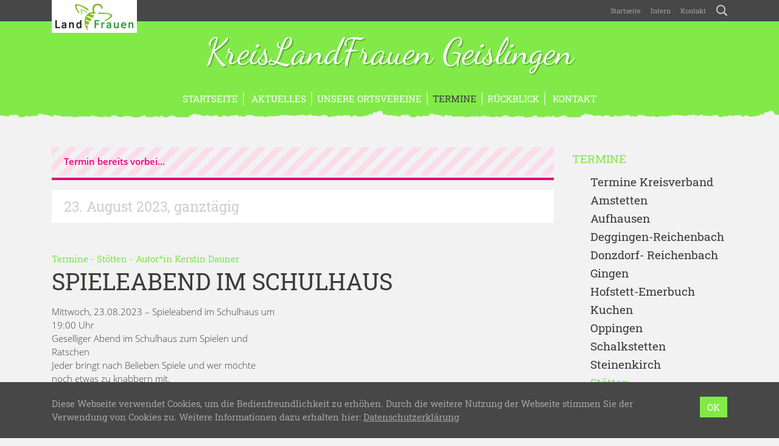

--- FILE ---
content_type: text/html; charset=UTF-8
request_url: https://www.landfrauen-geislingen.de/termine/spieleabend-im-schulhaus/
body_size: 10462
content:
<!doctype html>
<html lang="de" xmlns:og="http://opengraphprotocol.org/schema/" xmlns:fb="http://www.facebook.com/2008/fbml">
    <head>
        <meta charset="UTF-8">
        <meta name="viewport" content="width=device-width, initial-scale=1, shrink-to-fit=no">
        <title>Spieleabend im Schulhaus &#8211; LandFrauenverband Kreis Geislingen</title>
<meta name='robots' content='max-image-preview:large' />
<link rel="alternate" title="oEmbed (JSON)" type="application/json+oembed" href="https://www.landfrauen-geislingen.de/wp-json/oembed/1.0/embed?url=https%3A%2F%2Fwww.landfrauen-geislingen.de%2Ftermine%2Fspieleabend-im-schulhaus%2F" />
<link rel="alternate" title="oEmbed (XML)" type="text/xml+oembed" href="https://www.landfrauen-geislingen.de/wp-json/oembed/1.0/embed?url=https%3A%2F%2Fwww.landfrauen-geislingen.de%2Ftermine%2Fspieleabend-im-schulhaus%2F&#038;format=xml" />
<meta property="og:title" content="Spieleabend im Schulhaus">
<meta property="og:description" content="Mittwoch, 23.08.2023 &#8211; Spieleabend im Schulhaus um 19:00 Uhr Geselliger Abend im Schulhaus zum Spielen und Ratschen Jeder bringt nach...">
<meta property="og:type" content="article">
<meta property="og:url" content="https://www.landfrauen-geislingen.de/termine/spieleabend-im-schulhaus/">
<meta property="og:site_name" content="LandFrauenverband Kreis Geislingen">
<meta property="og:image" content="https://www.landfrauen-geislingen.de/wp-content/themes/lfwb/images/facebook-custom.jpg">
		<style id='wp-img-auto-sizes-contain-inline-css' type='text/css'>
img:is([sizes=auto i],[sizes^="auto," i]){contain-intrinsic-size:3000px 1500px}
/*# sourceURL=wp-img-auto-sizes-contain-inline-css */
</style>
<style id='wp-block-library-inline-css' type='text/css'>
:root{--wp-block-synced-color:#7a00df;--wp-block-synced-color--rgb:122,0,223;--wp-bound-block-color:var(--wp-block-synced-color);--wp-editor-canvas-background:#ddd;--wp-admin-theme-color:#007cba;--wp-admin-theme-color--rgb:0,124,186;--wp-admin-theme-color-darker-10:#006ba1;--wp-admin-theme-color-darker-10--rgb:0,107,160.5;--wp-admin-theme-color-darker-20:#005a87;--wp-admin-theme-color-darker-20--rgb:0,90,135;--wp-admin-border-width-focus:2px}@media (min-resolution:192dpi){:root{--wp-admin-border-width-focus:1.5px}}.wp-element-button{cursor:pointer}:root .has-very-light-gray-background-color{background-color:#eee}:root .has-very-dark-gray-background-color{background-color:#313131}:root .has-very-light-gray-color{color:#eee}:root .has-very-dark-gray-color{color:#313131}:root .has-vivid-green-cyan-to-vivid-cyan-blue-gradient-background{background:linear-gradient(135deg,#00d084,#0693e3)}:root .has-purple-crush-gradient-background{background:linear-gradient(135deg,#34e2e4,#4721fb 50%,#ab1dfe)}:root .has-hazy-dawn-gradient-background{background:linear-gradient(135deg,#faaca8,#dad0ec)}:root .has-subdued-olive-gradient-background{background:linear-gradient(135deg,#fafae1,#67a671)}:root .has-atomic-cream-gradient-background{background:linear-gradient(135deg,#fdd79a,#004a59)}:root .has-nightshade-gradient-background{background:linear-gradient(135deg,#330968,#31cdcf)}:root .has-midnight-gradient-background{background:linear-gradient(135deg,#020381,#2874fc)}:root{--wp--preset--font-size--normal:16px;--wp--preset--font-size--huge:42px}.has-regular-font-size{font-size:1em}.has-larger-font-size{font-size:2.625em}.has-normal-font-size{font-size:var(--wp--preset--font-size--normal)}.has-huge-font-size{font-size:var(--wp--preset--font-size--huge)}.has-text-align-center{text-align:center}.has-text-align-left{text-align:left}.has-text-align-right{text-align:right}.has-fit-text{white-space:nowrap!important}#end-resizable-editor-section{display:none}.aligncenter{clear:both}.items-justified-left{justify-content:flex-start}.items-justified-center{justify-content:center}.items-justified-right{justify-content:flex-end}.items-justified-space-between{justify-content:space-between}.screen-reader-text{border:0;clip-path:inset(50%);height:1px;margin:-1px;overflow:hidden;padding:0;position:absolute;width:1px;word-wrap:normal!important}.screen-reader-text:focus{background-color:#ddd;clip-path:none;color:#444;display:block;font-size:1em;height:auto;left:5px;line-height:normal;padding:15px 23px 14px;text-decoration:none;top:5px;width:auto;z-index:100000}html :where(.has-border-color){border-style:solid}html :where([style*=border-top-color]){border-top-style:solid}html :where([style*=border-right-color]){border-right-style:solid}html :where([style*=border-bottom-color]){border-bottom-style:solid}html :where([style*=border-left-color]){border-left-style:solid}html :where([style*=border-width]){border-style:solid}html :where([style*=border-top-width]){border-top-style:solid}html :where([style*=border-right-width]){border-right-style:solid}html :where([style*=border-bottom-width]){border-bottom-style:solid}html :where([style*=border-left-width]){border-left-style:solid}html :where(img[class*=wp-image-]){height:auto;max-width:100%}:where(figure){margin:0 0 1em}html :where(.is-position-sticky){--wp-admin--admin-bar--position-offset:var(--wp-admin--admin-bar--height,0px)}@media screen and (max-width:600px){html :where(.is-position-sticky){--wp-admin--admin-bar--position-offset:0px}}

/*# sourceURL=wp-block-library-inline-css */
</style><style id='global-styles-inline-css' type='text/css'>
:root{--wp--preset--aspect-ratio--square: 1;--wp--preset--aspect-ratio--4-3: 4/3;--wp--preset--aspect-ratio--3-4: 3/4;--wp--preset--aspect-ratio--3-2: 3/2;--wp--preset--aspect-ratio--2-3: 2/3;--wp--preset--aspect-ratio--16-9: 16/9;--wp--preset--aspect-ratio--9-16: 9/16;--wp--preset--color--black: #000000;--wp--preset--color--cyan-bluish-gray: #abb8c3;--wp--preset--color--white: #ffffff;--wp--preset--color--pale-pink: #f78da7;--wp--preset--color--vivid-red: #cf2e2e;--wp--preset--color--luminous-vivid-orange: #ff6900;--wp--preset--color--luminous-vivid-amber: #fcb900;--wp--preset--color--light-green-cyan: #7bdcb5;--wp--preset--color--vivid-green-cyan: #00d084;--wp--preset--color--pale-cyan-blue: #8ed1fc;--wp--preset--color--vivid-cyan-blue: #0693e3;--wp--preset--color--vivid-purple: #9b51e0;--wp--preset--gradient--vivid-cyan-blue-to-vivid-purple: linear-gradient(135deg,rgb(6,147,227) 0%,rgb(155,81,224) 100%);--wp--preset--gradient--light-green-cyan-to-vivid-green-cyan: linear-gradient(135deg,rgb(122,220,180) 0%,rgb(0,208,130) 100%);--wp--preset--gradient--luminous-vivid-amber-to-luminous-vivid-orange: linear-gradient(135deg,rgb(252,185,0) 0%,rgb(255,105,0) 100%);--wp--preset--gradient--luminous-vivid-orange-to-vivid-red: linear-gradient(135deg,rgb(255,105,0) 0%,rgb(207,46,46) 100%);--wp--preset--gradient--very-light-gray-to-cyan-bluish-gray: linear-gradient(135deg,rgb(238,238,238) 0%,rgb(169,184,195) 100%);--wp--preset--gradient--cool-to-warm-spectrum: linear-gradient(135deg,rgb(74,234,220) 0%,rgb(151,120,209) 20%,rgb(207,42,186) 40%,rgb(238,44,130) 60%,rgb(251,105,98) 80%,rgb(254,248,76) 100%);--wp--preset--gradient--blush-light-purple: linear-gradient(135deg,rgb(255,206,236) 0%,rgb(152,150,240) 100%);--wp--preset--gradient--blush-bordeaux: linear-gradient(135deg,rgb(254,205,165) 0%,rgb(254,45,45) 50%,rgb(107,0,62) 100%);--wp--preset--gradient--luminous-dusk: linear-gradient(135deg,rgb(255,203,112) 0%,rgb(199,81,192) 50%,rgb(65,88,208) 100%);--wp--preset--gradient--pale-ocean: linear-gradient(135deg,rgb(255,245,203) 0%,rgb(182,227,212) 50%,rgb(51,167,181) 100%);--wp--preset--gradient--electric-grass: linear-gradient(135deg,rgb(202,248,128) 0%,rgb(113,206,126) 100%);--wp--preset--gradient--midnight: linear-gradient(135deg,rgb(2,3,129) 0%,rgb(40,116,252) 100%);--wp--preset--font-size--small: 13px;--wp--preset--font-size--medium: 20px;--wp--preset--font-size--large: 36px;--wp--preset--font-size--x-large: 42px;--wp--preset--spacing--20: 0.44rem;--wp--preset--spacing--30: 0.67rem;--wp--preset--spacing--40: 1rem;--wp--preset--spacing--50: 1.5rem;--wp--preset--spacing--60: 2.25rem;--wp--preset--spacing--70: 3.38rem;--wp--preset--spacing--80: 5.06rem;--wp--preset--shadow--natural: 6px 6px 9px rgba(0, 0, 0, 0.2);--wp--preset--shadow--deep: 12px 12px 50px rgba(0, 0, 0, 0.4);--wp--preset--shadow--sharp: 6px 6px 0px rgba(0, 0, 0, 0.2);--wp--preset--shadow--outlined: 6px 6px 0px -3px rgb(255, 255, 255), 6px 6px rgb(0, 0, 0);--wp--preset--shadow--crisp: 6px 6px 0px rgb(0, 0, 0);}:where(.is-layout-flex){gap: 0.5em;}:where(.is-layout-grid){gap: 0.5em;}body .is-layout-flex{display: flex;}.is-layout-flex{flex-wrap: wrap;align-items: center;}.is-layout-flex > :is(*, div){margin: 0;}body .is-layout-grid{display: grid;}.is-layout-grid > :is(*, div){margin: 0;}:where(.wp-block-columns.is-layout-flex){gap: 2em;}:where(.wp-block-columns.is-layout-grid){gap: 2em;}:where(.wp-block-post-template.is-layout-flex){gap: 1.25em;}:where(.wp-block-post-template.is-layout-grid){gap: 1.25em;}.has-black-color{color: var(--wp--preset--color--black) !important;}.has-cyan-bluish-gray-color{color: var(--wp--preset--color--cyan-bluish-gray) !important;}.has-white-color{color: var(--wp--preset--color--white) !important;}.has-pale-pink-color{color: var(--wp--preset--color--pale-pink) !important;}.has-vivid-red-color{color: var(--wp--preset--color--vivid-red) !important;}.has-luminous-vivid-orange-color{color: var(--wp--preset--color--luminous-vivid-orange) !important;}.has-luminous-vivid-amber-color{color: var(--wp--preset--color--luminous-vivid-amber) !important;}.has-light-green-cyan-color{color: var(--wp--preset--color--light-green-cyan) !important;}.has-vivid-green-cyan-color{color: var(--wp--preset--color--vivid-green-cyan) !important;}.has-pale-cyan-blue-color{color: var(--wp--preset--color--pale-cyan-blue) !important;}.has-vivid-cyan-blue-color{color: var(--wp--preset--color--vivid-cyan-blue) !important;}.has-vivid-purple-color{color: var(--wp--preset--color--vivid-purple) !important;}.has-black-background-color{background-color: var(--wp--preset--color--black) !important;}.has-cyan-bluish-gray-background-color{background-color: var(--wp--preset--color--cyan-bluish-gray) !important;}.has-white-background-color{background-color: var(--wp--preset--color--white) !important;}.has-pale-pink-background-color{background-color: var(--wp--preset--color--pale-pink) !important;}.has-vivid-red-background-color{background-color: var(--wp--preset--color--vivid-red) !important;}.has-luminous-vivid-orange-background-color{background-color: var(--wp--preset--color--luminous-vivid-orange) !important;}.has-luminous-vivid-amber-background-color{background-color: var(--wp--preset--color--luminous-vivid-amber) !important;}.has-light-green-cyan-background-color{background-color: var(--wp--preset--color--light-green-cyan) !important;}.has-vivid-green-cyan-background-color{background-color: var(--wp--preset--color--vivid-green-cyan) !important;}.has-pale-cyan-blue-background-color{background-color: var(--wp--preset--color--pale-cyan-blue) !important;}.has-vivid-cyan-blue-background-color{background-color: var(--wp--preset--color--vivid-cyan-blue) !important;}.has-vivid-purple-background-color{background-color: var(--wp--preset--color--vivid-purple) !important;}.has-black-border-color{border-color: var(--wp--preset--color--black) !important;}.has-cyan-bluish-gray-border-color{border-color: var(--wp--preset--color--cyan-bluish-gray) !important;}.has-white-border-color{border-color: var(--wp--preset--color--white) !important;}.has-pale-pink-border-color{border-color: var(--wp--preset--color--pale-pink) !important;}.has-vivid-red-border-color{border-color: var(--wp--preset--color--vivid-red) !important;}.has-luminous-vivid-orange-border-color{border-color: var(--wp--preset--color--luminous-vivid-orange) !important;}.has-luminous-vivid-amber-border-color{border-color: var(--wp--preset--color--luminous-vivid-amber) !important;}.has-light-green-cyan-border-color{border-color: var(--wp--preset--color--light-green-cyan) !important;}.has-vivid-green-cyan-border-color{border-color: var(--wp--preset--color--vivid-green-cyan) !important;}.has-pale-cyan-blue-border-color{border-color: var(--wp--preset--color--pale-cyan-blue) !important;}.has-vivid-cyan-blue-border-color{border-color: var(--wp--preset--color--vivid-cyan-blue) !important;}.has-vivid-purple-border-color{border-color: var(--wp--preset--color--vivid-purple) !important;}.has-vivid-cyan-blue-to-vivid-purple-gradient-background{background: var(--wp--preset--gradient--vivid-cyan-blue-to-vivid-purple) !important;}.has-light-green-cyan-to-vivid-green-cyan-gradient-background{background: var(--wp--preset--gradient--light-green-cyan-to-vivid-green-cyan) !important;}.has-luminous-vivid-amber-to-luminous-vivid-orange-gradient-background{background: var(--wp--preset--gradient--luminous-vivid-amber-to-luminous-vivid-orange) !important;}.has-luminous-vivid-orange-to-vivid-red-gradient-background{background: var(--wp--preset--gradient--luminous-vivid-orange-to-vivid-red) !important;}.has-very-light-gray-to-cyan-bluish-gray-gradient-background{background: var(--wp--preset--gradient--very-light-gray-to-cyan-bluish-gray) !important;}.has-cool-to-warm-spectrum-gradient-background{background: var(--wp--preset--gradient--cool-to-warm-spectrum) !important;}.has-blush-light-purple-gradient-background{background: var(--wp--preset--gradient--blush-light-purple) !important;}.has-blush-bordeaux-gradient-background{background: var(--wp--preset--gradient--blush-bordeaux) !important;}.has-luminous-dusk-gradient-background{background: var(--wp--preset--gradient--luminous-dusk) !important;}.has-pale-ocean-gradient-background{background: var(--wp--preset--gradient--pale-ocean) !important;}.has-electric-grass-gradient-background{background: var(--wp--preset--gradient--electric-grass) !important;}.has-midnight-gradient-background{background: var(--wp--preset--gradient--midnight) !important;}.has-small-font-size{font-size: var(--wp--preset--font-size--small) !important;}.has-medium-font-size{font-size: var(--wp--preset--font-size--medium) !important;}.has-large-font-size{font-size: var(--wp--preset--font-size--large) !important;}.has-x-large-font-size{font-size: var(--wp--preset--font-size--x-large) !important;}
/*# sourceURL=global-styles-inline-css */
</style>

<style id='classic-theme-styles-inline-css' type='text/css'>
/*! This file is auto-generated */
.wp-block-button__link{color:#fff;background-color:#32373c;border-radius:9999px;box-shadow:none;text-decoration:none;padding:calc(.667em + 2px) calc(1.333em + 2px);font-size:1.125em}.wp-block-file__button{background:#32373c;color:#fff;text-decoration:none}
/*# sourceURL=/wp-includes/css/classic-themes.min.css */
</style>
<link rel='stylesheet' id='contact-form-7-css' href='https://www.landfrauen-geislingen.de/wp-content/plugins/contact-form-7/includes/css/styles.css?ver=6.1.4' type='text/css' media='all' />
<link rel='stylesheet' id='lfwb-css' href='https://www.landfrauen-geislingen.de/wp-content/themes/lfwb/style.css?ver=3.8' type='text/css' media='all' />
<script type="text/javascript" src="https://www.landfrauen-geislingen.de/wp-content/themes/lfwb/js/pace.min.js?ver=1.0.0" id="pace-js"></script>
<link rel="https://api.w.org/" href="https://www.landfrauen-geislingen.de/wp-json/" /><link rel="EditURI" type="application/rsd+xml" title="RSD" href="https://www.landfrauen-geislingen.de/xmlrpc.php?rsd" />
<meta name="generator" content="WordPress 6.9" />
<link rel="canonical" href="https://www.landfrauen-geislingen.de/termine/spieleabend-im-schulhaus/" />
<link rel='shortlink' href='https://www.landfrauen-geislingen.de/?p=1455' />
        <style>

    /* background primary */
    #header,
    #nav-main,
    #header #register,
    .btn-primary,
    form.post-password-form input[type="submit"],
    table th,
    #recipe-list .special .title,
    #footer-gallery,
    #content .list-item a:hover img,
    .dropdown-menu,
    .modal .modal-content .modal-header,
    #sidebar .widget.widget_recipe_special .inner,
    .event-sheet:hover,
    .event-sheet.active,
    .event-sheet-large.active,
    .carousel .carousel-indicators li.active,
    .btn.btn-light:hover,
    .btn-close:hover span,
    .btn-close.swipebox-close:hover span,
    #scroll-top{
        background-color: #81ea48;
    }

    /* background secondary */
    body.header-image-true #header,
    .pace .pace-progress,
    #content .list-item a img,
    .navbar-toggler span,
    #nav-main .nav-item .toggler-submenu span,
    .btn-close.modal-close span,
    #sidebar .widget.widget_gallery_recent .inner,
    #sidebar .widget.widget_recipe_special .inner a:hover img,
    #debug{
        background-color: #C0F4A3;
    }

    /* background tertiary */
    #event-list #regularly,
    #sidebar .widget.widget_event_recent .inner,
    #image .image-info,
    .modal .modal-content .modal-footer{
        background-color: #DFF9D1;
    }


    /* background primary darker (buttons) */
    .btn-primary:hover,
    .btn-primary:not([disabled]):not(.disabled):active,
    form.post-password-form input[type="submit"]:hover,
    form.post-password-form input[type="submit"]:not([disabled]):not(.disabled):active,
    #header #register:hover,
    #scroll-top:hover{
        background-color: #75D341;
    }


    /* background primary dark (privacy) */
    .embed-privacy-container .embed-privacy-overlay{
        background-color: rgba(91,164,51, 0.9);
    }
    .embed-privacy-container .embed-privacy-overlay:hover{
        background-color: rgba(91,164,51, 0.975);
    }



    /* font primary */
    .primary,
    a,
    .required,
    #footer .widget h5,
    #footer .h5,
    #pagination .pagination .nav-links .current,
    .meta,
    #sidebar .widget.widget_nav_menu ul li.current-menu-item > a,
    #sidebar .widget.widget_nav_menu ul li.current_page_item > a,
    #sidebar .widget.widget_nav_menu ul li.current-menu-parent > a,
    #sidebar .widget.widget_archive ul li,
    #sidebar .widget.widget_recent_entries ul li,
    #sidebar .widget.widget_pages ul li.current_page_item a,
    #sidebar .widget.widget_rss ul li,
    #sidebar .widget.widget_recent_comments ul li,
    #sidebar .widget.widget_categories ul li,
    #sidebar .widget.widget_tag_cloud .inner a span.tag-link-count,
    #sidebar .widget.widget_recent_comments .recentcomments .comment-author-link,
    #sidebar .widget.widget_gallery_recent .inner a:hover,
    #swipebox-overlay #swipebox-arrows #swipebox-prev:hover,
    #swipebox-overlay #swipebox-arrows #swipebox-next:hover,
    #comments label span,
    #search-dropdown form .search-submit:hover,
    #search-dropdown form .search-field:focus,
    .search-form .search-field:focus{
        color: #81ea48;
    }

    /* font secondary */
    .secondary,
    #nav-main .nav-item a:hover,
    #footer-gallery a:hover,
    #footer-gallery .carousel-control-prev:hover,
    #footer-gallery .carousel-control-next:hover,
    #nav-main .nav-item .dropdown-menu .dropdown-item.active:hover,
    #sidebar .widget.widget_recipe_special .inner a:hover,
    .more-xl:hover{
        color: #C0F4A3;
    }

    /* font tertiary */
    .tertiary{
        color: #DFF9D1;
    }

    /* font primary darker (links) */
    a:hover,
    #sidebar .widget .inner a:hover,
    #sidebar .widget.widget_nav_menu ul li.current-menu-item > a:hover,
    #sidebar .widget.widget_nav_menu ul li.current_page_item > a:hover,
    #sidebar .widget.widget_nav_menu ul li.current-menu-parent > a:hover,
    #sidebar .widget.widget_pages ul li.current_page_item a:hover,
    #sidebar .widget.widget_rss h5 a.rsswidget:hover span.primary{
        color: #68BC3A;
    }

    /* border primary */
    hr,
    blockquote,
    .form-control,
    form.post-password-form label input,
    .embed-privacy-opt-out{
        border-color: #81ea48;
    }

    /* border secondary */
    .form-control:hover,
    .form-control:focus,
    form.post-password-form label input:hover,
    form.post-password-form label input:focus,
    #nav-main .nav-item{
        border-color: #C0F4A3;
    }

    /* border tertiary */
    #comments .comments-list ul.children{
        border-color: #DFF9D1;
    }

    /* misc */
    .btn-primary:focus,
    .btn-primary:not([disabled]):not(.disabled):active:focus,
    form.post-password-form input[type="submit"]:focus,
    form.post-password-form input[type="submit"]:not([disabled]):not(.disabled):active:focus,
    .form-control:focus,
    form.post-password-form label input:focus{
        box-shadow: 0 0 0 .2rem rgba(192,244,163, 0.5);
    }
    .wpcf7 .wpcf7-form .wpcf7-spinner, .wpcf7 .wpcf7-form .ajax-loader, #map-wrap #map, #swipebox-overlay .slide-loading{
        background-image: url('https://www.landfrauen-geislingen.de/wp-content/themes/lfwb/svg/loading-custom.svg');
    }
    .zoomable::after, section.gallery figure a::after, a.zoom::after{
        background: rgba(129,234,72,0.5);
    }
    #district-map svg #svg-map-bg {
        fill:#C0F4A3!important;
    }
    #district-map svg a:hover polygon{
        fill:#81ea48!important;
    }

</style>        <link rel="apple-touch-icon" sizes="180x180" href="https://www.landfrauen-geislingen.de/wp-content/themes/lfwb/icons/apple-touch-icon-custom.png">
        <link rel="icon" type="image/png" sizes="32x32" href="https://www.landfrauen-geislingen.de/wp-content/themes/lfwb/icons/favicon-32x32-custom.png">
        <link rel="icon" type="image/png" sizes="16x16" href="https://www.landfrauen-geislingen.de/wp-content/themes/lfwb/icons/favicon-16x16-custom.png">
        <link rel="manifest" href="https://www.landfrauen-geislingen.de/wp-content/themes/lfwb/icons/manifest.php?name=LandFrauenverband Kreis Geislingen&amp;color=custom&amp;path=https%3A%2F%2Fwww.landfrauen-geislingen.de%2Fwp-content%2Fthemes%2Flfwb%2Ficons">
        <link rel="mask-icon" href="https://www.landfrauen-geislingen.de/wp-content/themes/lfwb/icons/safari-pinned-tab.svg" color="#81ea48">
        <meta name="apple-mobile-web-app-title" content="LandFrauenverband Kreis Geislingen">
        <meta name="application-name" content="LandFrauenverband Kreis Geislingen">
        <meta name="theme-color" content="#68BC3A">
        <meta name="msapplication-TileColor" content="#81ea48">
        <meta name="msapplication-TileImage" content="https://www.landfrauen-geislingen.de/wp-content/themes/lfwb/icons/mstile-144x144.png">
    <style id='wpcf7-69722a31a2c5a-inline-inline-css' type='text/css'>
#wpcf7-69722a31a2c5a-wrapper {display:none !important; visibility:hidden !important;}
/*# sourceURL=wpcf7-69722a31a2c5a-inline-inline-css */
</style>
<style id='wpcf7-69722a31a2dc2-inline-inline-css' type='text/css'>
#wpcf7-69722a31a2dc2-wrapper {display:none !important; visibility:hidden !important;}
/*# sourceURL=wpcf7-69722a31a2dc2-inline-inline-css */
</style>
<style id='wpcf7-69722a31a3326-inline-inline-css' type='text/css'>
#wpcf7-69722a31a3326-wrapper {display:none !important; visibility:hidden !important;}
/*# sourceURL=wpcf7-69722a31a3326-inline-inline-css */
</style>
</head>
    <body class="wp-singular event-template-default single single-event postid-1455 wp-theme-lfwb color-custom header-image-false device-desktop">
        <div id="nav-global">
            <div class="container">
                <div class="row">
                    <div class="col-12 text-right">
                        <a href="https://www.landfrauen-geislingen.de" id="parent"><img src="https://www.landfrauen-geislingen.de/wp-content/themes/lfwb/images/logo-landfrauen.png" alt="LandFrauenverband Württemberg-Baden e.V." class="img-fluid"></a>
                        <nav class="navbar navbar-expand navbar-dark p-0">
                            <div id="navigation-global" class="collapse navbar-collapse justify-content-end"><ul id="menu-global" class="nav navbar-nav"><li id="menu-item-418" class="menu-item menu-item-type-post_type menu-item-object-page menu-item-home nav-item nav-item-418 "><a title="Startseite" href="https://www.landfrauen-geislingen.de/" class="nav-link">Startseite</a></li><li id="menu-item-48" class="menu-item menu-item-type-post_type menu-item-object-page nav-item nav-item-48 "><a title="Intern" href="https://www.landfrauen-geislingen.de/intern/" class="nav-link">Intern</a></li><li id="menu-item-419" class="menu-item menu-item-type-post_type menu-item-object-page nav-item nav-item-419 "><a title="Kontakt" href="https://www.landfrauen-geislingen.de/kontakt/" class="nav-link">Kontakt</a></li></ul></div>                            <a href="https://www.landfrauen-geislingen.de/?s=" id="btn-search" rel="nofollow"><span class="icon-search"></span></a>
                        </nav>
                    </div>
                </div>
            </div>
        </div>
        <div id="search-dropdown">
            <div class="container">
                <div class="row">
                    <div class="col-12 col-md-8 offset-md-4 d-flex align-items-center">
                        <form role="search" method="get" action="https://www.landfrauen-geislingen.de/">
                            <div class="input-group">
                                <div class="input-group-prepend">
                                    <button type="submit" class="search-submit">
                                        <span class="icon-search"></span>
                                    </button>
                                </div>
                                <input type="search" class="form-control search-field" placeholder="Wonach suchen Sie?" value="" name="s">
                                <div class="input-group-append">
                                    <button class="btn-close search-close" type="button" aria-label="Schließen">
                                        <div class="cross">
                                            <span></span>
                                            <span></span>
                                        </div>
                                    </button>
                                </div>
                            </div>
                        </form>
                    </div>
                </div>
            </div>
        </div>
        <header id="header" >
            <div class="container">
                <div class="row">
                    <div class="col-12 d-flex flex-column justify-content-center">
                        <a href="https://www.landfrauen-geislingen.de" id="title" title="LandFrauenverband Kreis Geislingen - Kreisverband des Landesverbandes Württemberg-Baden">KreisLandFrauen Geislingen</a>
                                                    <a href="#anfrage" id="register" data-toggle="modal" data-target="#anfrage">Ich möchte<br>Mitglied werden<br><span class="icon-bee"></span></a>
                                            </div>
                </div>
            </div>
        </header>
        <header id="nav-main" class="mb-5">
            <div class="container">
                <div class="row">
                    <div class="col-12">
                        <nav class="navbar navbar-expand-md navbar-dark">
                            <button class="navbar-toggler collapsed mx-auto" type="button" data-toggle="collapse" data-target="#navigation-main" aria-controls="navigation-main" aria-expanded="false" aria-label="Toggle navigation">
                                <div class="hamburger">
                                    <span></span>
                                    <span></span>
                                    <span></span>
                                </div>
                                <div class="cross">
                                    <span></span>
                                    <span></span>
                                </div>
                            </button>
	                        <div id="navigation-main" class="collapse navbar-collapse justify-content-center"><ul id="menu-main" class="nav navbar-nav"><li id="menu-item-39" class="menu-item menu-item-type-post_type menu-item-object-page menu-item-home nav-item nav-item-39 "><a title="Startseite" href="https://www.landfrauen-geislingen.de/" class="nav-link">Startseite</a></li><li id="menu-item-34" class="menu-item menu-item-type-post_type menu-item-object-page menu-item-has-children nav-item nav-item-34  dropdown "><a title="Aktuelles" href="https://www.landfrauen-geislingen.de/aktuelles/" class="dropdown-toggle nav-link" aria-haspopup="true"><span class="						"></span>&nbsp;Aktuelles</a><span class="toggler-submenu d-inline-block d-md-none" data-toggle="hover" role="button" aria-haspopup="true"><span></span><span></span></span>
<div role="menu" class=" dropdown-menu">
<a title="Über uns" href="https://www.landfrauen-geislingen.de/ueber-uns/" class="menu-item menu-item-type-post_type menu-item-object-page dropdown-item " id="menu-item-25"><span class="						"></span>&nbsp;Über uns</a><a title="Der Verein" href="https://www.landfrauen-geislingen.de/ueber-uns/der-verein/" class="menu-item menu-item-type-post_type menu-item-object-page dropdown-item " id="menu-item-47">Der Verein</a></div>
</li><li id="menu-item-82" class="menu-item menu-item-type-post_type menu-item-object-page menu-item-has-children nav-item nav-item-82  dropdown "><a title="Unsere Ortsvereine" href="https://www.landfrauen-geislingen.de/ortsvereine/" class="dropdown-toggle nav-link" aria-haspopup="true">Unsere Ortsvereine</a><span class="toggler-submenu d-inline-block d-md-none" data-toggle="hover" role="button" aria-haspopup="true"><span></span><span></span></span>
<div role="menu" class=" dropdown-menu">
<a title="Amstetten" href="https://www.landfrauen-geislingen.de/ortsvereine/amstetten/" class="menu-item menu-item-type-post_type menu-item-object-page dropdown-item " id="menu-item-90">Amstetten</a><a title="Aufhausen" href="https://www.landfrauen-geislingen.de/ortsvereine/aufhausen/" class="menu-item menu-item-type-post_type menu-item-object-page dropdown-item " id="menu-item-89">Aufhausen</a><a title="Deggingen – Reichenbach" href="https://www.landfrauen-geislingen.de/ortsvereine/deggingen-reichenbach/" class="menu-item menu-item-type-post_type menu-item-object-page dropdown-item " id="menu-item-100">Deggingen – Reichenbach</a><a title="Donzdorf – Reichenbach" href="https://www.landfrauen-geislingen.de/ortsvereine/donzdorf-reichenbach/" class="menu-item menu-item-type-post_type menu-item-object-page dropdown-item " id="menu-item-99">Donzdorf – Reichenbach</a><a title="Gingen" href="https://www.landfrauen-geislingen.de/ortsvereine/gingen/" class="menu-item menu-item-type-post_type menu-item-object-page dropdown-item " id="menu-item-121">Gingen</a><a title="Hofstett Emerbuch" href="https://www.landfrauen-geislingen.de/ortsvereine/hofstett-emmerbuch/" class="menu-item menu-item-type-post_type menu-item-object-page dropdown-item " id="menu-item-130">Hofstett Emerbuch</a><a title="Kuchen" href="https://www.landfrauen-geislingen.de/ortsvereine/kuchen/" class="menu-item menu-item-type-post_type menu-item-object-page dropdown-item " id="menu-item-166">Kuchen</a><a title="Oppingen" href="https://www.landfrauen-geislingen.de/ortsvereine/oppingen/" class="menu-item menu-item-type-post_type menu-item-object-page dropdown-item " id="menu-item-165">Oppingen</a><a title="Schalkstetten" href="https://www.landfrauen-geislingen.de/ortsvereine/schalkstetten/" class="menu-item menu-item-type-post_type menu-item-object-page dropdown-item " id="menu-item-162">Schalkstetten</a><a title="Steinenkirch" href="https://www.landfrauen-geislingen.de/ortsvereine/steinenkirch/" class="menu-item menu-item-type-post_type menu-item-object-page dropdown-item " id="menu-item-164">Steinenkirch</a><a title="Stubersheim" href="https://www.landfrauen-geislingen.de/ortsvereine/stubersheim/" class="menu-item menu-item-type-post_type menu-item-object-page dropdown-item " id="menu-item-161">Stubersheim</a><a title="Süssen" href="https://www.landfrauen-geislingen.de/ortsvereine/suessen/" class="menu-item menu-item-type-post_type menu-item-object-page dropdown-item " id="menu-item-163">Süssen</a><a title="Türkheim" href="https://www.landfrauen-geislingen.de/ortsvereine/tuerkheim/" class="menu-item menu-item-type-post_type menu-item-object-page dropdown-item " id="menu-item-159">Türkheim</a><a title="Unterböhringen" href="https://www.landfrauen-geislingen.de/ortsvereine/unterboehringen/" class="menu-item menu-item-type-post_type menu-item-object-page dropdown-item " id="menu-item-158">Unterböhringen</a><a title="Waldhausen" href="https://www.landfrauen-geislingen.de/ortsvereine/waldhausen/" class="menu-item menu-item-type-post_type menu-item-object-page dropdown-item " id="menu-item-157">Waldhausen</a><a title="Weiler" href="https://www.landfrauen-geislingen.de/ortsvereine/weiler/" class="menu-item menu-item-type-post_type menu-item-object-page dropdown-item " id="menu-item-156">Weiler</a></div>
</li><li id="menu-item-40" class="menu-item menu-item-type-post_type_archive menu-item-object-event menu-item-has-children nav-item nav-item-40  dropdown current-menu-item active"><a title="Termine" href="https://www.landfrauen-geislingen.de/termine/" class="dropdown-toggle nav-link" aria-haspopup="true">Termine</a><span class="toggler-submenu d-inline-block d-md-none" data-toggle="hover" role="button" aria-haspopup="true"><span></span><span></span></span>
<div role="menu" class=" dropdown-menu">
<a title="Termine Kreisverband" href="https://www.landfrauen-geislingen.de/termin/termine-kreisverband/" class="menu-item menu-item-type-taxonomy menu-item-object-event-category dropdown-item " id="menu-item-498">Termine Kreisverband</a></div>
</li><li id="menu-item-42" class="menu-item menu-item-type-post_type_archive menu-item-object-gallery nav-item nav-item-42 "><a title="Rückblick" href="https://www.landfrauen-geislingen.de/galerien/" class="nav-link">Rückblick</a></li><li id="menu-item-35" class="menu-item menu-item-type-post_type menu-item-object-page nav-item nav-item-35 "><a title="Kontakt" href="https://www.landfrauen-geislingen.de/kontakt/" class="nav-link"><span class="						"></span>&nbsp;Kontakt</a></li></ul></div>                        </nav>
                    </div>
                </div>
            </div>
        </header>
    <main id="event-view">
        <div class="container">
            <div class="row">
                <div id="content" class="col-12 col-md-8 col-lg-9">
					<div id="post-1455" class="row post-1455 event type-event status-publish hentry event-category-stoetten">
    <div class="col-12">
                    <p class="alert alert-danger alert">Termin bereits vorbei...</p>
	                        <p class="event-sheet-large mb-5 passed"><strong class="event-info"><span class="date">23. August 2023</span><span class="time"><span class="divider">, </span>ganztägig</span></strong></p>
	    <p class="meta mb-1">
    <a href="https://www.landfrauen-geislingen.de/termine/">Termine</a>
     - <a href="https://www.landfrauen-geislingen.de/termin/stoetten/">Stötten</a> - Autor*in <a href="https://www.landfrauen-geislingen.de/autor/dauner/" title="Beiträge von Kerstin Dauner" rel="author">Kerstin Dauner</a></p>        <h1>Spieleabend im Schulhaus</h1>
	    	    <p>Mittwoch, 23.08.2023 &#8211; Spieleabend im Schulhaus um<br />
19:00 Uhr<br />
Geselliger Abend im Schulhaus zum Spielen und<br />
Ratschen<br />
Jeder bringt nach Belieben Spiele und wer möchte<br />
noch etwas zu knabbern mit.</p>
	        <ul id="social-share" class="mt-5 mb-0 justify-content-between d-flex">
        <li class="item-event mr-auto"><a href="https://www.landfrauen-geislingen.de/wp-content/themes/lfwb/inc/ics.php?termin=1455" class="btn btn-primary btn-event"><span class="d-none d-sm-inline">Im Kalender speichern</span><span class="d-sm-none">Speichern</span></a></li>
                    <li class="item-share ml-2 ml-sm-3"><a rel="nofollow" target="_blank" class="facebook popup" title="Auf Facebook teilen" href="https://www.facebook.com/sharer/sharer.php?u=https%3A%2F%2Fwww.landfrauen-geislingen.de%2Ftermine%2Fspieleabend-im-schulhaus%2F&t=Spieleabend+im+Schulhaus"><span class="icon-facebook"></span></a></li>            <li class="item-share ml-2 ml-sm-3"><a rel="nofollow" target="_blank" class="twitter popup" title="Auf Twitter teilen"href="https://twitter.com/share?text=Termin+Spieleabend+im+Schulhaus+auf+der+Webseite+LandFrauenverband+Kreis+Geislingen&url=https%3A%2F%2Fwww.landfrauen-geislingen.de%2Ftermine%2Fspieleabend-im-schulhaus%2F&hashtags=KreisLandFrauenGeislingen,LandFrauen,Termin"><span class="icon-twitter"></span></a></li>            <li class="item-share ml-2 ml-sm-3"><a rel="nofollow" target="_blank" class="pinterest popup" title="Auf Pinterest teilen" href="https://pinterest.com/pin/create/button/?url=https%3A%2F%2Fwww.landfrauen-geislingen.de%2Ftermine%2Fspieleabend-im-schulhaus%2F&media=&description=Termin+Spieleabend+im+Schulhaus+auf+der+Webseite+LandFrauenverband+Kreis+Geislingen"><span class="icon-pinterest"></span></a></li>            <li class="item-share d-md-none ml-2 ml-sm-3"><a rel="nofollow" class="whatsapp" title="Per WhatsApp teilen" href="whatsapp://send?text=Termin Spieleabend im Schulhaus: https%3A%2F%2Fwww.landfrauen-geislingen.de%2Ftermine%2Fspieleabend-im-schulhaus%2F" data-action="share/whatsapp/share"><span class="icon-whatsapp"></span></a></li>            <li class="item-share ml-2 ml-sm-3"><a rel="nofollow" target="_blank" title="Per E-Mail teilen" href="mailto:?subject=Termin: Spieleabend im Schulhaus&body=Termin Spieleabend im Schulhaus auf der Webseite LandFrauenverband Kreis Geislingen https://www.landfrauen-geislingen.de/termine/spieleabend-im-schulhaus/"><span class="icon-email"></span></a></li>            </ul>
    </div>
</div><hr>
<div class="row" id="post-navigation" role="navigation">
	<div class="col-12 text-center mt-4 mb-2">
		<p>
			<a rel="prev" href="https://www.landfrauen-geislingen.de/termine/adventsbasteln-2/" title="Adventsbasteln" class="prev"><span class="icon-left"></span></a><a rel="next" href="https://www.landfrauen-geislingen.de/termine/abendwanderung/" title="Abendwanderung" class="next"><span class="icon-right"></span></a>        </p>
	</div>
</div>

                </div>
	            <aside id="sidebar" class="col-12 col-md-4 col-lg-3 sidebar-right">
    <div class="row">
        <section id="nav_menu-3" class="widget widget_nav_menu col-12"><div class="inner"><div class="menu-termine-container"><ul id="menu-termine" class="menu"><li id="menu-item-518" class="menu-item menu-item-type-post_type_archive menu-item-object-event menu-item-has-children menu-item-518 current-menu-item active"><a href="https://www.landfrauen-geislingen.de/termine/">Termine</a>
<ul class="sub-menu">
	<li id="menu-item-512" class="menu-item menu-item-type-taxonomy menu-item-object-event-category menu-item-512 "><a href="https://www.landfrauen-geislingen.de/termin/termine-kreisverband/">Termine Kreisverband</a></li>
	<li id="menu-item-499" class="menu-item menu-item-type-taxonomy menu-item-object-event-category menu-item-499 "><a href="https://www.landfrauen-geislingen.de/termin/amstetten/">Amstetten</a></li>
	<li id="menu-item-500" class="menu-item menu-item-type-taxonomy menu-item-object-event-category menu-item-500 "><a href="https://www.landfrauen-geislingen.de/termin/ortsvereine/">Aufhausen</a></li>
	<li id="menu-item-501" class="menu-item menu-item-type-taxonomy menu-item-object-event-category menu-item-501 "><a href="https://www.landfrauen-geislingen.de/termin/deggingen-reichenbach/">Deggingen-Reichenbach</a></li>
	<li id="menu-item-502" class="menu-item menu-item-type-taxonomy menu-item-object-event-category menu-item-502 "><a href="https://www.landfrauen-geislingen.de/termin/donzdorf-reichenbach/">Donzdorf- Reichenbach</a></li>
	<li id="menu-item-503" class="menu-item menu-item-type-taxonomy menu-item-object-event-category menu-item-503 "><a href="https://www.landfrauen-geislingen.de/termin/ortsverein-7/">Gingen</a></li>
	<li id="menu-item-504" class="menu-item menu-item-type-taxonomy menu-item-object-event-category menu-item-504 "><a href="https://www.landfrauen-geislingen.de/termin/hofstett/">Hofstett-Emerbuch</a></li>
	<li id="menu-item-505" class="menu-item menu-item-type-taxonomy menu-item-object-event-category menu-item-505 "><a href="https://www.landfrauen-geislingen.de/termin/kuchen/">Kuchen</a></li>
	<li id="menu-item-506" class="menu-item menu-item-type-taxonomy menu-item-object-event-category menu-item-506 "><a href="https://www.landfrauen-geislingen.de/termin/ortsverein-6/">Oppingen</a></li>
	<li id="menu-item-507" class="menu-item menu-item-type-taxonomy menu-item-object-event-category menu-item-507 "><a href="https://www.landfrauen-geislingen.de/termin/schalkstetten/">Schalkstetten</a></li>
	<li id="menu-item-508" class="menu-item menu-item-type-taxonomy menu-item-object-event-category menu-item-508 "><a href="https://www.landfrauen-geislingen.de/termin/ortsverein-2/">Steinenkirch</a></li>
	<li id="menu-item-509" class="menu-item menu-item-type-taxonomy menu-item-object-event-category current-event-ancestor current-menu-parent current-event-parent menu-item-509 "><a href="https://www.landfrauen-geislingen.de/termin/stoetten/">Stötten</a></li>
	<li id="menu-item-510" class="menu-item menu-item-type-taxonomy menu-item-object-event-category menu-item-510 "><a href="https://www.landfrauen-geislingen.de/termin/ortsverein-3/">Stubersheim</a></li>
	<li id="menu-item-511" class="menu-item menu-item-type-taxonomy menu-item-object-event-category menu-item-511 "><a href="https://www.landfrauen-geislingen.de/termin/suessen/">Süßen</a></li>
	<li id="menu-item-513" class="menu-item menu-item-type-taxonomy menu-item-object-event-category menu-item-513 "><a href="https://www.landfrauen-geislingen.de/termin/tuerkheim/">Türkheim</a></li>
	<li id="menu-item-514" class="menu-item menu-item-type-taxonomy menu-item-object-event-category menu-item-514 "><a href="https://www.landfrauen-geislingen.de/termin/unterboehringen/">Unterböhringen</a></li>
	<li id="menu-item-515" class="menu-item menu-item-type-taxonomy menu-item-object-event-category menu-item-515 "><a href="https://www.landfrauen-geislingen.de/termin/ortsverein-5/">Waldhausen</a></li>
	<li id="menu-item-516" class="menu-item menu-item-type-taxonomy menu-item-object-event-category menu-item-516 "><a href="https://www.landfrauen-geislingen.de/termin/ortsverein/">Weiler</a></li>
	<li id="menu-item-517" class="menu-item menu-item-type-taxonomy menu-item-object-event-category menu-item-517 "><a href="https://www.landfrauen-geislingen.de/termin/ortsverein-4/">Wiesensteig</a></li>
</ul>
</li>
</ul></div></div></section>    </div>
</aside>            </div>
        </div>
    </main>
    
<footer id="footer">
    <div class="container">
        <div class="row">
	                    <div class="col-12 col-md-4 widget">
                <h5 class="text-uppercase" id="register-ortsverein-src">LandFrauenverband Kreis Geislingen</h5>
                <div class="row">
                    <div class="col-12 ">
                        <p>
		                    Elfriede Hezler<br>Dorfstr.<br>73312 Geislingen-Weiler                        </p>
                    </div>
                    <div class="col-12 ">
                        <p class="mb-0">
			                E-Mail: <a href="mailto:info@landfrauen-geislingen.de">info@landfrauen-geislingen.de</a>                        </p>
                                            </div>
                </div>
            </div>
	                    <div class="col-12 col-md-4 widget d-flex flex-column">
                <h5 class="text-uppercase">Ich möchte Mitglied werden</h5>
                <p>Sie haben Interesse an einer Mitgliedschaft bei den LandFrauen? Sie möchten gerne unsere Ziele unterstützen?</p>
                <p class="mt-auto mb-0"><a href="#anfrage" class="btn btn-primary btn-block" data-toggle="modal" data-target="#anfrage">Zur Anfrage <span class="icon-right"></span></a></p>
            </div>
                        <div class="col-12 col-md-4 widget">
                <h5 class="text-uppercase">Wir sind Mitglied</h5>
                <div class="row">
                    <div class="col-12 ">
                        <p><a href="https://landfrauen-bw.de/" target="_blank" title="LandFrauenverband Württemberg-Baden e.V."><img src="https://www.landfrauen-geislingen.de/wp-content/themes/lfwb/images/logo-landfrauen-bw.png" alt="LandFrauenverband Württemberg-Baden e.V." class="img-fluid img-200"></a></p>
                    </div>
                    <div class="col-12 ">
                        <p class="mb-0"><a href="https://www.landfrauen.info/" target="_blank" title="Deutscher LandFrauenverband e.V."><img src="https://www.landfrauen-geislingen.de/wp-content/themes/lfwb/images/logo-landfrauen-bund.png" alt="Deutscher LandFrauenverband e.V." class="img-fluid img-200"></a></p>
                    </div>
                </div>
            </div>
        </div>
    </div>
</footer>
<footer id="nav-footer">
    <div class="container">
        <div class="row">
            <div class="col-12">
                <nav class="navbar navbar-expand navbar-dark">
		            <div id="navigation-footer" class="collapse navbar-collapse justify-content-center"><ul id="menu-footer" class="nav navbar-nav"><li id="menu-item-28" class="menu-item menu-item-type-post_type menu-item-object-page nav-item nav-item-28 "><a title="Impressum" href="https://www.landfrauen-geislingen.de/impressum/" class="nav-link"><span class="						"></span>&nbsp;Impressum</a></li><li id="menu-item-29" class="menu-item menu-item-type-post_type menu-item-object-page menu-item-privacy-policy nav-item nav-item-29 "><a title="Datenschutz" href="https://www.landfrauen-geislingen.de/impressum/datenschutz/" class="nav-link"><span class="						"></span>&nbsp;Datenschutz</a></li><li id="menu-item-57" class="menu-item menu-item-type-post_type menu-item-object-page menu-item-home nav-item nav-item-57 "><a title="Startseite" href="https://www.landfrauen-geislingen.de/" class="nav-link">Startseite</a></li></ul></div>                </nav>
                <p id="copyright" class="text-center mb-0">
                    &copy; 2026 <a href="https://www.landfrauen-geislingen.de" title="LandFrauenverband Kreis Geislingen - Kreisverband des Landesverbandes Württemberg-Baden">LandFrauenverband Kreis Geislingen</a><br class="d-inline d-md-none"><span class="d-none d-md-inline"> - </span>Kreisverband des Landesverbandes Württemberg-Baden                </p>
	            <p id="producer" class="text-center mb-0">
                    LFWB Theme Version 3.8<br class="d-inline d-md-none"><span class="d-none d-md-inline"> - </span>Bereitstellung: <a href="https://landfrauen-bw.de/" target="_blank" title="LandFrauenverband Württemberg-Baden e.V.">LandFrauenverband Württemberg-Baden e.V.</a><br class="d-inline d-md-none"><span class="d-none d-md-inline"> - </span>Design &amp; Programmierung: <a href="https://www.bzweic.de/" target="_blank" title="Werbeagentur Kirchheim unter Teck">bzweic GmbH</a>
                </p>
            </div>
        </div>
    </div>
</footer>
<a href="#header" id="scroll-top" title="Nach oben"><span class="icon-up"></span></a>
<div class="modal fade" id="anfrage" tabindex="-1" role="dialog" aria-labelledby="Mitgliedschaft" aria-hidden="true">
    <div class="modal-dialog" role="document">
        <div class="modal-content">
            <div class="modal-header d-flex align-items-center">
                <h3 class="modal-title" id="Mitgliedschaft">Anfrage</h3>
                <button class="btn-close modal-close" type="button" data-dismiss="modal" aria-label="Schließen">
                    <div class="cross">
                        <span></span>
                        <span></span>
                    </div>
                </button>
            </div>
            <div class="modal-body">
                <p class="lead">Sie haben Interesse an einer Mitgliedschaft bei den LandFrauen? Sie möchten gerne unsere Ziele unterstützen?</p>
	                                
<div class="wpcf7 no-js" id="wpcf7-f7-p1455-o1" lang="de-DE" dir="ltr" data-wpcf7-id="7">
<div class="screen-reader-response"><p role="status" aria-live="polite" aria-atomic="true"></p> <ul></ul></div>
<form action="/termine/spieleabend-im-schulhaus/#wpcf7-f7-p1455-o1" method="post" class="wpcf7-form init" aria-label="Kontaktformular" novalidate="novalidate" data-status="init">
<fieldset class="hidden-fields-container"><input type="hidden" name="_wpcf7" value="7" /><input type="hidden" name="_wpcf7_version" value="6.1.4" /><input type="hidden" name="_wpcf7_locale" value="de_DE" /><input type="hidden" name="_wpcf7_unit_tag" value="wpcf7-f7-p1455-o1" /><input type="hidden" name="_wpcf7_container_post" value="1455" /><input type="hidden" name="_wpcf7_posted_data_hash" value="" />
</fieldset>
<div class="row row-shortcode">
<div class="col-12">
<div class="form-group">
<label>Vorname <span class="required">*</span></label>
<span class="wpcf7-form-control-wrap" data-name="Vorname"><input size="40" maxlength="400" class="wpcf7-form-control wpcf7-text wpcf7-validates-as-required form-control" aria-required="true" aria-invalid="false" value="" type="text" name="Vorname" /></span>
</div>
</div>
</div>

<div class="row row-shortcode">
<div class="col-12">
<div class="form-group">
<label>Nachname <span class="required">*</span></label>
<span class="wpcf7-form-control-wrap" data-name="Nachname"><input size="40" maxlength="400" class="wpcf7-form-control wpcf7-text wpcf7-validates-as-required form-control" aria-required="true" aria-invalid="false" value="" type="text" name="Nachname" /></span><span id="wpcf7-69722a31a2c5a-wrapper" class="wpcf7-form-control-wrap company-wrap" ><label for="wpcf7-69722a31a2c5a-field" class="hp-message">Bitte lasse dieses Feld leer.</label><input id="wpcf7-69722a31a2c5a-field"  class="wpcf7-form-control wpcf7-text" type="text" name="company" value="" size="40" tabindex="-1" autocomplete="new-password" /></span>
</div>
</div>
</div>

<div class="row row-shortcode">
<div class="col-12">
<div class="form-group">
<label>Telefon</label>
<span class="wpcf7-form-control-wrap" data-name="Telefon"><input size="40" maxlength="400" class="wpcf7-form-control wpcf7-text form-control" aria-invalid="false" value="" type="text" name="Telefon" /></span><span id="wpcf7-69722a31a2dc2-wrapper" class="wpcf7-form-control-wrap phone-wrap" ><label for="wpcf7-69722a31a2dc2-field" class="hp-message">Bitte lasse dieses Feld leer.</label><input id="wpcf7-69722a31a2dc2-field"  class="wpcf7-form-control wpcf7-text" type="text" name="phone" value="" size="40" tabindex="-1" autocomplete="new-password" /></span>
</div>
</div>
</div>

<div class="row row-shortcode">
<div class="col-12">
<div class="form-group">
<label>E-Mail <span class="required">*</span></label>
<span class="wpcf7-form-control-wrap" data-name="Email"><input size="40" maxlength="400" class="wpcf7-form-control wpcf7-email wpcf7-validates-as-required wpcf7-text wpcf7-validates-as-email form-control" aria-required="true" aria-invalid="false" value="" type="email" name="Email" /></span>
</div>
</div>
</div>

<div class="row row-shortcode">
<div class="col-12">
<div class="form-group">
<label>Ortsverein <span class="required">*</span></label>
<span class="wpcf7-form-control-wrap" data-name="Ortsverein"><input size="40" maxlength="400" class="wpcf7-form-control wpcf7-text wpcf7-validates-as-required form-control" id="register-ortsverein" aria-required="true" aria-invalid="false" value="" type="text" name="Ortsverein" /></span>
</div>
</div>
</div>

<div class="row row-shortcode">
<div class="col-12">
<div class="form-group">
<label>Nachricht <span class="required">*</span></label>
<span class="wpcf7-form-control-wrap" data-name="Nachricht"><textarea cols="100" rows="3" maxlength="500" minlength="10" class="wpcf7-form-control wpcf7-textarea wpcf7-validates-as-required form-control" aria-required="true" aria-invalid="false" name="Nachricht"></textarea></span><span id="wpcf7-69722a31a3326-wrapper" class="wpcf7-form-control-wrap message-wrap" ><label for="wpcf7-69722a31a3326-field" class="hp-message">Bitte lasse dieses Feld leer.</label><input id="wpcf7-69722a31a3326-field"  class="wpcf7-form-control wpcf7-text" type="text" name="message" value="" size="40" tabindex="-1" autocomplete="new-password" /></span>
<p class="form-counter"><span class="wpcf7-character-count up" data-target-name="Nachricht" data-starting-value="0" data-current-value="0" data-maximum-value="500" data-minimum-value="10">0</span>/500 Zeichen</p>
</div>
</div>
</div>

<div class="row row-shortcode">
<div class="col-12 col-lg-6">
<div class="form-group">
<label>Spamschutz <span class="required">*</span></label>
<span class="wpcf7-form-control-wrap" data-name="captcha"><input size="4" maxlength="4" class="wpcf7-form-control wpcf7-captchar form-control" autocomplete="off" aria-invalid="false" value="" type="text" name="captcha" /></span>
</div>
</div>
<div class="col-12 col-lg-6">
<div class="form-group">
<label class="d-none d-lg-block py-lg-1">&nbsp;</label>
<input type="hidden" name="_wpcf7_captcha_challenge_captcha" value="1583001972" /><img class="wpcf7-form-control wpcf7-captchac wpcf7-captcha-captcha" width="84" height="28" alt="captcha" src="https://www.landfrauen-geislingen.de/wp-content/uploads/wpcf7_captcha/1583001972.png" />
</div>
</div>
</div>

<div class="row row-shortcode">
<div class="col-12">
<input class="wpcf7-form-control wpcf7-submit has-spinner btn btn-primary" type="submit" value="Nachricht senden" />
</div>
</div><div class="wpcf7-response-output" aria-hidden="true"></div>
</form>
</div>
<p class="mt-4">Pflichtfelder sind mit <span class="required">*</span> gekennzeichnet.</p>                            </div>
                    </div>
    </div>
</div>
<div id="cookie">
    <div class="container">
        <p class="mb-0 py-3 py-md-4">
            <button class="btn btn-primary float-right ml-3 mb-3">OK</button> Diese Webseite verwendet Cookies, um die Bedienfreundlichkeit zu erhöhen. Durch die weitere Nutzung der Webseite stimmen Sie der Verwendung von Cookies zu. Weitere Informationen dazu erhalten hier: <a href="https://www.landfrauen-geislingen.de/impressum/datenschutz/" target="_blank" rel="nofollow">Datenschutzerklärung</a>
        </p>
    </div>
</div><script type="speculationrules">
{"prefetch":[{"source":"document","where":{"and":[{"href_matches":"/*"},{"not":{"href_matches":["/wp-*.php","/wp-admin/*","/wp-content/uploads/*","/wp-content/*","/wp-content/plugins/*","/wp-content/themes/lfwb/*","/*\\?(.+)"]}},{"not":{"selector_matches":"a[rel~=\"nofollow\"]"}},{"not":{"selector_matches":".no-prefetch, .no-prefetch a"}}]},"eagerness":"conservative"}]}
</script>
<script type="text/javascript" src="https://www.landfrauen-geislingen.de/wp-includes/js/dist/hooks.min.js?ver=dd5603f07f9220ed27f1" id="wp-hooks-js"></script>
<script type="text/javascript" src="https://www.landfrauen-geislingen.de/wp-includes/js/dist/i18n.min.js?ver=c26c3dc7bed366793375" id="wp-i18n-js"></script>
<script type="text/javascript" id="wp-i18n-js-after">
/* <![CDATA[ */
wp.i18n.setLocaleData( { 'text direction\u0004ltr': [ 'ltr' ] } );
//# sourceURL=wp-i18n-js-after
/* ]]> */
</script>
<script type="text/javascript" src="https://www.landfrauen-geislingen.de/wp-content/plugins/contact-form-7/includes/swv/js/index.js?ver=6.1.4" id="swv-js"></script>
<script type="text/javascript" id="contact-form-7-js-translations">
/* <![CDATA[ */
( function( domain, translations ) {
	var localeData = translations.locale_data[ domain ] || translations.locale_data.messages;
	localeData[""].domain = domain;
	wp.i18n.setLocaleData( localeData, domain );
} )( "contact-form-7", {"translation-revision-date":"2025-10-26 03:25:04+0000","generator":"GlotPress\/4.0.3","domain":"messages","locale_data":{"messages":{"":{"domain":"messages","plural-forms":"nplurals=2; plural=n != 1;","lang":"de"},"This contact form is placed in the wrong place.":["Dieses Kontaktformular wurde an der falschen Stelle platziert."],"Error:":["Fehler:"]}},"comment":{"reference":"includes\/js\/index.js"}} );
//# sourceURL=contact-form-7-js-translations
/* ]]> */
</script>
<script type="text/javascript" id="contact-form-7-js-before">
/* <![CDATA[ */
var wpcf7 = {
    "api": {
        "root": "https:\/\/www.landfrauen-geislingen.de\/wp-json\/",
        "namespace": "contact-form-7\/v1"
    }
};
//# sourceURL=contact-form-7-js-before
/* ]]> */
</script>
<script type="text/javascript" src="https://www.landfrauen-geislingen.de/wp-content/plugins/contact-form-7/includes/js/index.js?ver=6.1.4" id="contact-form-7-js"></script>
<script type="text/javascript" src="https://www.landfrauen-geislingen.de/wp-content/themes/lfwb/js/jquery-2.2.4.min.js?ver=2.2.4" id="jquery-js"></script>
<script type="text/javascript" src="https://www.landfrauen-geislingen.de/wp-content/themes/lfwb/js/lfwb.min.js?ver=3.8" id="lfwb-js"></script>
</body>
</html>